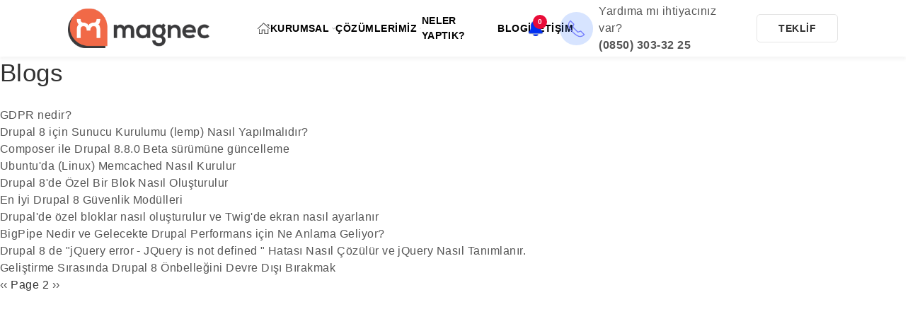

--- FILE ---
content_type: text/html; charset=UTF-8
request_url: https://www.magnec.com/blog?page=1
body_size: 5390
content:
<!DOCTYPE html>
<html lang="tr" dir="ltr">
  <head>
    <!-- UIkit CSS -->
    <link rel="stylesheet" href="https://cdn.jsdelivr.net/npm/uikit@3.19.1/dist/css/uikit.min.css" />
    <!-- UIkit JS -->
    <script src="https://cdn.jsdelivr.net/npm/uikit@3.19.1/dist/js/uikit.min.js"></script>
    <script src="https://cdn.jsdelivr.net/npm/uikit@3.19.1/dist/js/uikit-icons.min.js"></script>

    <meta charset="utf-8" />
<noscript><style>form.antibot * :not(.antibot-message) { display: none !important; }</style>
</noscript><link rel="canonical" href="https://www.magnec.com/blog" />
<meta name="Generator" content="Drupal 11 (https://www.drupal.org)" />
<meta name="MobileOptimized" content="width" />
<meta name="HandheldFriendly" content="true" />
<meta name="viewport" content="width=device-width, initial-scale=1.0" />
<link rel="icon" href="/themes/custom/magnec/favicon.ico" type="image/vnd.microsoft.icon" />

    <title>Blogs | Magnec</title>
    <link rel="stylesheet" media="all" href="/sites/default/files/css/css_rmc-mDwpwV5s6QZzIVsA_GAdNOqMuP6GxxmyV9pYTlM.css?delta=0&amp;language=tr&amp;theme=magnec&amp;include=eJwdxNEJwCAMBcCFgpkp2ocIiQGjLTq90Pu44gPcfZhoOyCT2lG4qmdRih0TxlkC9DZ8wf_J_FmKC62xFuc" />
<link rel="stylesheet" media="all" href="/sites/default/files/css/css_Tflg4-JcycKxYv6JvRGenu0ZtmrquLVJYjVu91ab4hU.css?delta=1&amp;language=tr&amp;theme=magnec&amp;include=eJwdxNEJwCAMBcCFgpkp2ocIiQGjLTq90Pu44gPcfZhoOyCT2lG4qmdRih0TxlkC9DZ8wf_J_FmKC62xFuc" />
<link rel="stylesheet" media="print" href="/sites/default/files/css/css_CbEwjp-U0e7SZl0xShNzxle4nGmJnlkVxV3KGmpESf8.css?delta=2&amp;language=tr&amp;theme=magnec&amp;include=eJwdxNEJwCAMBcCFgpkp2ocIiQGjLTq90Pu44gPcfZhoOyCT2lG4qmdRih0TxlkC9DZ8wf_J_FmKC62xFuc" />

    
  </head>
          
      <body class="page-blog section-blog role--anonymous with-subnav no-sidebar">
    <div id="skip">
      <a href="#main-menu" class="visually-hidden focusable skip-link">
        Skip to main navigation
      </a>
    </div>
    
      <div class="dialog-off-canvas-main-canvas" data-off-canvas-main-canvas>
    <div class="layout-container">

<!-- ______________________ HEADER _______________________ -->

<header id="header">
  <div class="container">
    <div id="header-region">
        <div>
    <div id="block-magnec-branding" class="block-system block-magnec-branding">
  
    
        <a href="/" title="Ana Sayfa" rel="home" class="site-logo">
      <img src="/themes/custom/magnec/logo.svg" alt="Ana Sayfa" />
    </a>
      </div>
<div id="block-main-menu" class="block-block-content block-main-menu">
  
    
      
            <div class="basic__body"><nav class="uk-navbar-nav">
    <div class="menu uk-visible@m">
        <div uk-navbar>
            <ul class="uk-navbar-nav">
                <li class="uk-active "><a href="/" data-uk-icon="home"></a></li>
                <li>
                    <a class="uk-text-bold" href="#">Kurumsal <span uk-navbar-parent-icon></span></a>
                    <div class="uk-navbar-dropdown" uk-dropdown="pos:bottom-center; animation: uk-animation-scale-up; duration: 150; offset: 5">
                        <ul class="uk-nav uk-navbar-dropdown-nav">
                            <li class="uk-active"><a href="/hakkimizda">Hakkımızda</a></li>
                            <li><a href="/projects">Referanslarımız</a></li>
                            <li class="uk-nav-divider"></li>
                            <li><a href="/contact">Bizimle İletişim</a></li>
                        </ul>
                    </div>
                </li>
                <li>
                    <a class="uk-text-bold" href="#">Çözümlerimiz <span uk-navbar-parent-icon></span></a>
                    <div class="uk-navbar-dropdown uk-width-large" uk-dropdown="pos:bottom-center; animation: uk-animation-scale-up; duration: 150; offset: 5; mode: click">
                        <div class="uk-drop-grid uk-child-width-1-2" uk-grid>
                            <div>
                                <ul class="uk-nav uk-navbar-dropdown-nav">
                                    <li><a href="/strateji-tasarim">Strateji &amp; Tasarım</a></li>
                                    <li><a href="/yazilim-gelistirme">Yazılım Geliştirme</a></li>
                                    <li><a href="/e-ticaret">E-ticaret</a></li>
                                    <li><a href="/arama-motoru-optimizasyonu">Arama Motoru Optimizasyonu</a></li>
                                    <li><a href="/sosyal-medya">Sosyal Medya</a></li>
                                    <li><a href="/bakim-destek">Bakım &amp; Destek</a></li>
                                </ul>
                            </div>
                            <div>
                                <ul class="uk-nav uk-navbar-dropdown-nav">
                                     <li><a href="/drupal-web-gelistirme">Drupal Web Geliştirme</a></li>
                                     <li><a href="/drupal-yazilim-gelistirme">Drupal Tasarım </a></li>
                                     <li><a href="/drupal-yazilim-gelistirme">Drupal Danışmanlık</a></li>
                                     <li><a href="/drupal-yazilim-gelistirme">Drupal Barındırma</a></li>
                                </ul>
                            </div>
                        </div>
                    </div>
                </li>
                <li>
                    <a class="uk-text-bold" href="/projects">Neler Yaptık?</a>
                </li>
                <li>
                    <a class="uk-text-bold" href="/blog">Blog</a>
                </li>
                <li>
                    <a class="uk-text-bold" href="/contact">İletişim</a>
                </li>
            </ul>
        </div>
    </div>
    <a href="#" class="uk-navbar-toggle uk-hidden@m" uk-navbar-toggle-icon uk-toggle="target: #sidenav"></a>
</nav>

<div id="sidenav" uk-offcanvas="flip: true; overlay: true" class="uk-offcanvas">
    <div class="uk-offcanvas-bar">
        
        <!-- <button class="uk-offcanvas-close uk-close-large" type="button" uk-close></button> -->
        
        <div class="uk-margin-medium-bottom uk-padding-small">
            <a href="/" class="uk-logo uk-padding-top">
                <img src="/themes/custom/magnec/logo.svg" alt="Magnec Logo" width="200" height="60" loading="lazy">
            </a>
        </div>

        <ul class="uk-nav-default" uk-nav style="font-size: 1.05rem;">
            
            <li class="uk-active">
                <a href="/">
                    <span class="uk-margin-small-right" uk-icon="icon: home"></span>
                    Ana Sayfa
                </a>
            </li>

            <li class="uk-parent">
                <a href="#">Kurumsal <span uk-nav-parent-icon></span></a>
                <ul class="uk-nav-sub">
                    <li><a href="/hakkimizda">Hakkımızda</a></li>
                    <li><a href="/projects">Referanslarımız</a></li>
                    <li><a href="/contact">Bizimle İletişim</a></li>
                </ul>
            </li>

            <li class="uk-parent">
                <a href="#">Çözümlerimiz <span uk-nav-parent-icon></span></a>
                <ul class="uk-nav-sub">
                    <li class="uk-nav-header">Genel Hizmetler</li>
                    <li><a href="/strateji-tasarim">Strateji &amp; Tasarım</a></li>
                    <li><a href="/yazilim-gelistirme">Yazılım Geliştirme</a></li>
                    <li><a href="/e-ticaret">E-ticaret</a></li>
                    <li><a href="/arama-motoru-optimizasyonu">Arama Motoru Optimizasyonu</a></li>
                    <li><a href="/sosyal-medya">Sosyal Medya</a></li>
                    <li><a href="/bakim-destek">Bakım &amp; Destek</a></li>
                    <li class="uk-nav-divider"></li>
                    <li class="uk-nav-header">Drupal Hizmetleri</li>
                    <li><a href="/drupal-web-gelistirme">Drupal Web Geliştirme</a></li>
                    <li><a href="/drupal-yazilim-gelistirme">Drupal Tasarım</a></li>
                    <li><a href="/drupal-yazilim-gelistirme">Drupal Danışmanlık</a></li>
                    <li><a href="/drupal-yazilim-gelistirme">Drupal Barındırma</a></li>
                </ul>
            </li>

            <li>
                <a href="/projects">Neler Yaptık?</a>
            </li>

            <li>
                <a href="/blog">Blog</a>
            </li>

            <li>
                <a href="/contact">İletişim</a>
            </li>
        </ul>

        <div class="uk-margin-large-top uk-padding-small">
            <a href="/contact" class="uk-button uk-button-primary uk-width-1-1 uk-margin-small-bottom">
                <span uk-icon="icon: mail"></span> Teklif Alın
            </a>
            <div class="uk-text-small uk-margin-small-top">
                <a href="tel:+08503033225" class="uk-link-muted uk-display-block">
                    <span uk-icon="icon: receiver; ratio: 0.8"></span> (0850) 303-32 25
                </a>
                <a href="mailto:info@sirket.com" class="uk-link-muted uk-display-block uk-margin-small-top">
                    <span uk-icon="icon: mail; ratio: 0.8"></span> hello@magnec.com
                </a>
            </div>
        </div>

    </div>
</div></div>
      
  </div>
<div class="notifications">
  <span class="ncount"><div class="views-element-container"><div class="js-view-dom-id-6edb52708466a27a22bae50a8327bb3a1270c4541d5fe522ff2aca3d23b4dd87">
  
  
  

  
  
  

      <div class="views-row"><div class="views-field views-field-nothing"><span class="field-content"><div id="notificationCount">
0 
</div></span></div></div>

    

  
  

  
  
</div>
</div>
</span>
  <a href="#" class="notification" uk-tooltip="Bildirimler">
   <img src="/themes/custom/magnec/images/source/icon/notify/notification.svg" alt="notify" width="30" height="30">
 </a>
 <div class="uk-dropdown uk-padding-remove" data-uk-dropdown="mode: click; pos: bottom-center; animation: uk-animation-scale-up; duration: 150">
  <div class="nheader">
    <b>Bildirimler</b>
  </div>
  <ul class="uk-child-width-expand" data-uk-tab="animation: uk-animation-scale-up">
   <li><a href="#">Duyurular</a></li>
   <li><a href="#">Haberler</a></li>
 </ul>
 <ul class="uk-switcher uk-padding-small">
   <li><div class="views-element-container"><div class="js-view-dom-id-c562466ae47a217ed5ba5b3c8fb170ad1f813875fbc1df8953472a049055226c">
  
  
  

  
  
  

    

  
  

  
  
</div>
</div>
</li>
   <li><div class="uk-position-center uk-text-lead">Yakında</div></li>
 </ul>
 <a class="notification-all" href="/bildirimler">Tümünü gör </a>
</div>
</div>

<script>
  document.addEventListener('DOMContentLoaded', function () {
    var realCount = parseInt(document.getElementById('notificationCount').innerText);
    var afterCount = 0;

    document.querySelectorAll('.notification').forEach(function (element) {
      element.addEventListener('click', function () {
        afterCount = realCount;
        realCount = 0;
        document.getElementById('notificationCount').innerText = realCount;

        // Cookie'ye sakla, 7 gün geçerli
        setCookie('afterCount', afterCount, 7);
      });
    });

    // Sayfa yüklendiğinde işlem
    var storedAfterCount = getCookie('afterCount');
    if (storedAfterCount) {
      var difference = realCount - parseInt(storedAfterCount);
      if (difference > 0) {
        document.getElementById('notificationCount').innerText = difference;
      } else {
        document.getElementById('notificationCount').innerText = 0;
      }
    }

    function setCookie(name, value, days) {
      var expires = '';
      if (days) {
        var date = new Date();
        date.setTime(date.getTime() + (days * 24 * 60 * 60 * 1000));
        expires = '; expires=' + date.toUTCString();
      }
      document.cookie = name + '=' + value + expires + '; path=/';
    }

    function getCookie(name) {
      var nameEQ = name + '=';
      var ca = document.cookie.split(';');
      for (var i = 0; i < ca.length; i++) {
        var c = ca[i].trim();
        while (c.charAt(0) === ' ') c = c.substring(1, c.length);
        if (c.indexOf(nameEQ) === 0) return c.substring(nameEQ.length, c.length);
      }
      return null;
    }
  });
</script>


<div id="block-magnec-headercalltoaction" class="block-block-content block-magnec-headercalltoaction">
  
    
      
            <div class="basic__body"><div class="uk-flex uk-flex-middle uk-visible@l">
    <div class="icon"><span uk-icon="receiver" class="t"></span></div>
    <div>
        <a href="tel:08503033225">
              Yardıma mı ihtiyacınız var?<br>
            <b>(0850) 303-32 25<b>
        </b></b></a>
    </div>
 <a class="offerbtn uk-text-bold uk-button uk-button-default uk-border-rounded uk-margin-medium-left" href="/#block-magnec-servicepuzzle">
        <span>teklif</span>
    </a>
</div>
</div>
      
  </div>

  </div>

    </div>
  </div>
</header><!-- /#header -->



<!-- ______________________ MAIN _______________________ -->

<div id="main">
  <div class="container">
    <div id="content-wrapper">
      <section id="content">

        <div id="content-header">

          

                    <div id="highlighted">  <div>
    <div data-drupal-messages-fallback class="hidden"></div>

  </div>
</div>
          
          

          
          
          

          
          
        </div><!-- /#content-header -->

        <div id="content-area">
            <div>
    <div id="block-magnec-page-title" class="block-core block-magnec-page-title">
  
    
      
  <h1>Blogs</h1>


  </div>
<div id="block-magnec-content" class="block-system block-magnec-content">
  
    
      <div class="views-element-container"><div class="js-view-dom-id-0bf7bd80544ee21dae1a268bc01434070a23c6525f306a28c2c9ae0baf777bb1">
  
  
  

  
  
  

      <div class="views-row"><div class="views-field views-field-title"><span class="field-content"><a href="/blog/gdpr-nedir" hreflang="tr">GDPR nedir?</a></span></div></div>
    <div class="views-row"><div class="views-field views-field-title"><span class="field-content"><a href="/blog/drupal-8-icin-sunucu-kurulumu-lemp-nasil-yapilmalidir" hreflang="tr">Drupal 8 için Sunucu Kurulumu (lemp) Nasıl Yapılmalıdır?</a></span></div></div>
    <div class="views-row"><div class="views-field views-field-title"><span class="field-content"><a href="/blog/composer-ile-drupal-880-beta-surumune-guncelleme" hreflang="tr">Composer ile Drupal 8.8.0 Beta sürümüne güncelleme</a></span></div></div>
    <div class="views-row"><div class="views-field views-field-title"><span class="field-content"><a href="/blog/ubuntuda-linux-memcached-nasil-kurulur" hreflang="tr">Ubuntu&#039;da  (Linux)  Memcached Nasıl Kurulur</a></span></div></div>
    <div class="views-row"><div class="views-field views-field-title"><span class="field-content"><a href="/blog/drupal-8de-ozel-bir-blok-nasil-olusturulur" hreflang="tr">Drupal 8&#039;de Özel Bir Blok Nasıl Oluşturulur</a></span></div></div>
    <div class="views-row"><div class="views-field views-field-title"><span class="field-content"><a href="/blog/en-iyi-drupal-8-guvenlik-modulleri" hreflang="tr">En İyi Drupal 8 Güvenlik Modülleri</a></span></div></div>
    <div class="views-row"><div class="views-field views-field-title"><span class="field-content"><a href="/blog/drupalde-ozel-bloklar-nasil-olusturulur-ve-twigde-ekran-nasil-ayarlanir" hreflang="tr">Drupal&#039;de özel bloklar nasıl oluşturulur ve Twig&#039;de ekran nasıl ayarlanır</a></span></div></div>
    <div class="views-row"><div class="views-field views-field-title"><span class="field-content"><a href="/blog/bigpipe-nedir-ve-gelecekte-drupal-performans-icin-ne-anlama-geliyor" hreflang="tr">BigPipe Nedir ve Gelecekte Drupal Performans için Ne Anlama Geliyor?</a></span></div></div>
    <div class="views-row"><div class="views-field views-field-title"><span class="field-content"><a href="/blog/drupal-8-de-jquery-error-jquery-not-defined-hatasi-nasil-cozulur-ve-jquery-nasil-tanimlanir" hreflang="tr">Drupal 8 de &quot;jQuery error - JQuery is not defined &quot; Hatası Nasıl Çözülür ve jQuery Nasıl Tanımlanır.</a></span></div></div>
    <div class="views-row"><div class="views-field views-field-title"><span class="field-content"><a href="/blog/gelistirme-sirasinda-drupal-8-onbellegini-devre-disi-birakmak" hreflang="tr">Geliştirme Sırasında Drupal 8 Önbelleğini Devre Dışı Bırakmak</a></span></div></div>

      <nav class="pager" role="navigation" aria-labelledby="pagination-heading">
    <h4 class="visually-hidden">Sayfalama</h4>
    <ul class="pager__items js-pager__items">
              <li class="pager__item">
          <a href="/blog?page=0" title="Önceki sayfaya git" rel="prev">
            <span class="visually-hidden">Önceki sayfa</span>
            <span aria-hidden="true">‹‹</span>
          </a>
        </li>
                    <li class="pager__item">
          Page 2        </li>
                    <li class="pager__item">
          <a href="/blog?page=2" title="Sonraki sayfaya git" rel="next">
            <span class="visually-hidden">Sonraki sayfa</span>
            <span aria-hidden="true">››</span>
          </a>
        </li>
          </ul>
  </nav>


  
  

  
  
</div>
</div>

  </div>

  </div>

        </div>

      </section><!-- /#content -->

      
      
    </div><!-- /#content-wrapper -->
  </div><!-- /.container -->

  
</div><!-- /#main -->

<!-- ______________________ FOOTER _______________________ -->

<footer id="footer">
  <div id="footer-region">
      <div>
    <div id="block-footer" class="block-block-content block-footer">
  
    
      
            <div class="basic__body"><footer class="ftb uk-section uk-section-secondary uk-padding-remove-bottom">
    <div class="container">
        <div class="uk-grid uk-grid-large" data-uk-grid>
            <div class="uk-width-1-2@m">
               <img class="footerlogo uk-margin-medium-bottom" src="/themes/custom/magnec/logo.svg" loading="lazy" width="200" height="50" alt="magnec logo">
               <p class="uk-text-small uk-margin-medium-bottom">Magnec, 15 yıllık sektör deneyimiyle güvenilir bir çözüm ortağıdır. Drupal geliştirme, özel yazılım projeleri ve e-ticaret çözümleri konusundaki uzmanlığımızla, işletmenizin dijital ihtiyaçlarına yönelik en iyi çözümleri sunuyoruz. İşinizi ileriye taşımak ve büyütmek için yanınızdayız.</p>
               <div>
                <a href class="uk-icon-button" data-uk-icon="twitter"></a>
                <a href class="uk-icon-button" data-uk-icon="facebook"></a>
                <a href class="uk-icon-button" data-uk-icon="instagram"></a>
            </div>
        </div>
        <div class="uk-width-1-6@m">
            <h3>Kurumsal</h3>
            <ul class="uk-list">
                <li><a href="/hakkimizda" title="Hakkımızda">Hakkımızda</a></li>
                <li>Çözümlerimiz</li>
                <li><a href="/projects" title="Neler yaptık">Neler Yaptık</a></li>
                <li>Misyonumuz</li>
                <li><a href="/blog" title="Magnec Blog">Blog</a></li>
            </ul>
        </div>
        <div class="uk-width-1-6@m">
            <h3>Hizmetler</h3>
            <ul class="uk-list">
                <li>Strateji &amp; Tasarım</li>
                <li>E-Ticaret</li>
                 <li>Drupal Geliştirme</li>
                 <li>Arama Motoru Optimizasyonu</li>
                <li>Sosyal Medya</li>
                <li>Bakım &amp; Destek</li>
            </ul>
        </div>
        <div class="uk-width-1-6@m">
            <h3>Destek</h3>
            <ul class="uk-list">
                <li>Yardım</li>
                <li>Sıkça Sorulan Sorular</li>
                <li>Sunucu Durumu</li>
            </ul>
        </div>
        
    </div>
</div>

<div class="footer-bottom uk-text-small uk-visible@s">
    <div class="uk-flex uk-flex-auto uk-flex-middle uk-flex-between uk-container">
        <div class="copyright">© 2009 - 2024 magnec.com | Her Hakkı Saklıdır.</div>
        <div class="flinks">
            <ul>
                <li><a href="#">Kullanıcı Sözleşmesi</a></li>
                <li><a href="#">Gizlilik Politikası</a></li>
                <li><a href="#">Çerez Politikası</a></li>
            </ul>
        </div>
    </div>
</div></footer></div>
      
  </div>

  </div>

  </div>
</footer><!-- /#footer -->


</div><!-- /.layout-container -->

  </div>

    
    <script src="/sites/default/files/js/js_VtsKBAIDyucdMxgXEKvKb6SAje65E667_Dn6CaeRR5s.js?scope=footer&amp;delta=0&amp;language=tr&amp;theme=magnec&amp;include=eJzLTUzPS03WT8_JT0rMAQAjXwUM"></script>

      </body>
</html>


--- FILE ---
content_type: text/css
request_url: https://www.magnec.com/sites/default/files/css/css_Tflg4-JcycKxYv6JvRGenu0ZtmrquLVJYjVu91ab4hU.css?delta=1&language=tr&theme=magnec&include=eJwdxNEJwCAMBcCFgpkp2ocIiQGjLTq90Pu44gPcfZhoOyCT2lG4qmdRih0TxlkC9DZ8wf_J_FmKC62xFuc
body_size: 6101
content:
/* @license MIT https://github.com/necolas/normalize.css/blob/8.0.1/LICENSE.md */
html{line-height:1.15;-webkit-text-size-adjust:100%;}body{margin:0;}main{display:block;}h1{font-size:2em;margin:0.67em 0;}hr{box-sizing:content-box;height:0;overflow:visible;}pre{font-family:monospace,monospace;font-size:1em;}a{background-color:transparent;}abbr[title]{border-bottom:none;text-decoration:underline;text-decoration:underline dotted;}b,strong{font-weight:bolder;}code,kbd,samp{font-family:monospace,monospace;font-size:1em;}small{font-size:80%;}sub,sup{font-size:75%;line-height:0;position:relative;vertical-align:baseline;}sub{bottom:-0.25em;}sup{top:-0.5em;}img{border-style:none;}button,input,optgroup,select,textarea{font-family:inherit;font-size:100%;line-height:1.15;margin:0;}button,input{overflow:visible;}button,select{text-transform:none;}button,[type="button"],[type="reset"],[type="submit"]{-webkit-appearance:button;}button::-moz-focus-inner,[type="button"]::-moz-focus-inner,[type="reset"]::-moz-focus-inner,[type="submit"]::-moz-focus-inner{border-style:none;padding:0;}button:-moz-focusring,[type="button"]:-moz-focusring,[type="reset"]:-moz-focusring,[type="submit"]:-moz-focusring{outline:1px dotted ButtonText;}fieldset{padding:0.35em 0.75em 0.625em;}legend{box-sizing:border-box;color:inherit;display:table;max-width:100%;padding:0;white-space:normal;}progress{vertical-align:baseline;}textarea{overflow:auto;}[type="checkbox"],[type="radio"]{box-sizing:border-box;padding:0;}[type="number"]::-webkit-inner-spin-button,[type="number"]::-webkit-outer-spin-button{height:auto;}[type="search"]{-webkit-appearance:textfield;outline-offset:-2px;}[type="search"]::-webkit-search-decoration{-webkit-appearance:none;}::-webkit-file-upload-button{-webkit-appearance:button;font:inherit;}details{display:block;}summary{display:list-item;}template{display:none;}[hidden]{display:none;}
/* @license GPL-2.0-or-later https://www.drupal.org/licensing/faq */
button,[type='button'],[type='reset'],[type='submit']{-webkit-appearance:none;-moz-appearance:none;appearance:none;background-color:#555;border:0;border-radius:8px;color:#fff;cursor:pointer;display:inline-block;font-family:"Helvetica Neue","Helvetica","Arial",sans-serif;font-size:16px;-webkit-font-smoothing:antialiased;font-weight:600;line-height:1;padding:0.75em 1.5em;text-align:center;text-decoration:none;-webkit-transition:background-color 150ms ease;-o-transition:background-color 150ms ease;transition:background-color 150ms ease;-webkit-user-select:none;-moz-user-select:none;-ms-user-select:none;user-select:none;vertical-align:middle;white-space:nowrap;}button:hover,button:focus,[type='button']:hover,[type='button']:focus,[type='reset']:hover,[type='reset']:focus,[type='submit']:hover,[type='submit']:focus{background-color:#444444;color:#fff;}button:disabled,[type='button']:disabled,[type='reset']:disabled,[type='submit']:disabled{cursor:not-allowed;opacity:0.5;}button:disabled:hover,[type='button']:disabled:hover,[type='reset']:disabled:hover,[type='submit']:disabled:hover{background-color:#555;}fieldset{background-color:transparent;border:0;margin:0;padding:0;}legend{font-weight:600;margin-bottom:0.375em;padding:0;}label{margin-bottom:5px;margin-top:10px;}input,select,textarea{display:block;font-family:"Helvetica Neue","Helvetica","Arial",sans-serif;font-size:16px;}[type='color'],[type='date'],[type='datetime'],[type='datetime-local'],[type='email'],[type='month'],[type='number'],[type='password'],[type='search'],[type='tel'],[type='text'],[type='time'],[type='url'],[type='week'],input:not([type]),textarea{-webkit-appearance:none;-moz-appearance:none;appearance:none;background-color:#fff;border:1px solid #ddd;border-radius:8px;-webkit-box-shadow:inset 0 1px 3px rgba(0,0,0,0.06);box-shadow:inset 0 1px 3px rgba(0,0,0,0.06);-webkit-box-sizing:border-box;box-sizing:border-box;margin-bottom:0.75em;padding:20px;-webkit-transition:border-color 150ms ease;-o-transition:border-color 150ms ease;transition:border-color 150ms ease;width:100%;}[type='color']:hover,[type='date']:hover,[type='datetime']:hover,[type='datetime-local']:hover,[type='email']:hover,[type='month']:hover,[type='number']:hover,[type='password']:hover,[type='search']:hover,[type='tel']:hover,[type='text']:hover,[type='time']:hover,[type='url']:hover,[type='week']:hover,input:not([type]):hover,textarea:hover{border-color:#cccccc;}[type='color']:focus,[type='date']:focus,[type='datetime']:focus,[type='datetime-local']:focus,[type='email']:focus,[type='month']:focus,[type='number']:focus,[type='password']:focus,[type='search']:focus,[type='tel']:focus,[type='text']:focus,[type='time']:focus,[type='url']:focus,[type='week']:focus,input:not([type]):focus,textarea:focus{border-color:#555;-webkit-box-shadow:inset 0 1px 3px rgba(0,0,0,0.06),0 0 5px rgba(85,85,85,0.7);box-shadow:inset 0 1px 3px rgba(0,0,0,0.06),0 0 5px rgba(85,85,85,0.7);outline:none;}[type='color']:disabled,[type='date']:disabled,[type='datetime']:disabled,[type='datetime-local']:disabled,[type='email']:disabled,[type='month']:disabled,[type='number']:disabled,[type='password']:disabled,[type='search']:disabled,[type='tel']:disabled,[type='text']:disabled,[type='time']:disabled,[type='url']:disabled,[type='week']:disabled,input:not([type]):disabled,textarea:disabled{background-color:#f2f2f2;cursor:not-allowed;}[type='color']:disabled:hover,[type='date']:disabled:hover,[type='datetime']:disabled:hover,[type='datetime-local']:disabled:hover,[type='email']:disabled:hover,[type='month']:disabled:hover,[type='number']:disabled:hover,[type='password']:disabled:hover,[type='search']:disabled:hover,[type='tel']:disabled:hover,[type='text']:disabled:hover,[type='time']:disabled:hover,[type='url']:disabled:hover,[type='week']:disabled:hover,input:not([type]):disabled:hover,textarea:disabled:hover{border:1px solid #ddd;}[type='color']::-webkit-input-placeholder,[type='date']::-webkit-input-placeholder,[type='datetime']::-webkit-input-placeholder,[type='datetime-local']::-webkit-input-placeholder,[type='email']::-webkit-input-placeholder,[type='month']::-webkit-input-placeholder,[type='number']::-webkit-input-placeholder,[type='password']::-webkit-input-placeholder,[type='search']::-webkit-input-placeholder,[type='tel']::-webkit-input-placeholder,[type='text']::-webkit-input-placeholder,[type='time']::-webkit-input-placeholder,[type='url']::-webkit-input-placeholder,[type='week']::-webkit-input-placeholder,input:not([type])::-webkit-input-placeholder,textarea::-webkit-input-placeholder{color:#858585;}[type='color']:-ms-input-placeholder,[type='date']:-ms-input-placeholder,[type='datetime']:-ms-input-placeholder,[type='datetime-local']:-ms-input-placeholder,[type='email']:-ms-input-placeholder,[type='month']:-ms-input-placeholder,[type='number']:-ms-input-placeholder,[type='password']:-ms-input-placeholder,[type='search']:-ms-input-placeholder,[type='tel']:-ms-input-placeholder,[type='text']:-ms-input-placeholder,[type='time']:-ms-input-placeholder,[type='url']:-ms-input-placeholder,[type='week']:-ms-input-placeholder,input:not([type]):-ms-input-placeholder,textarea:-ms-input-placeholder{color:#858585;}[type='color']::-ms-input-placeholder,[type='date']::-ms-input-placeholder,[type='datetime']::-ms-input-placeholder,[type='datetime-local']::-ms-input-placeholder,[type='email']::-ms-input-placeholder,[type='month']::-ms-input-placeholder,[type='number']::-ms-input-placeholder,[type='password']::-ms-input-placeholder,[type='search']::-ms-input-placeholder,[type='tel']::-ms-input-placeholder,[type='text']::-ms-input-placeholder,[type='time']::-ms-input-placeholder,[type='url']::-ms-input-placeholder,[type='week']::-ms-input-placeholder,input:not([type])::-ms-input-placeholder,textarea::-ms-input-placeholder{color:#858585;}[type='color']::placeholder,[type='date']::placeholder,[type='datetime']::placeholder,[type='datetime-local']::placeholder,[type='email']::placeholder,[type='month']::placeholder,[type='number']::placeholder,[type='password']::placeholder,[type='search']::placeholder,[type='tel']::placeholder,[type='text']::placeholder,[type='time']::placeholder,[type='url']::placeholder,[type='week']::placeholder,input:not([type])::placeholder,textarea::placeholder{color:#858585;}textarea{resize:vertical;}[type="checkbox"],[type="radio"]{display:inline;margin-right:0.375em;}[type="file"]{margin-bottom:0.75em;width:100%;}select{margin-bottom:1.5em;max-width:100%;width:auto;}[type="checkbox"]:focus,[type="radio"]:focus,[type="file"]:focus,select:focus{outline:3px solid rgba(85,85,85,0.6);outline-offset:2px;}input[type="search"]{-webkit-box-sizing:border-box;box-sizing:border-box;}ul,ol{list-style-type:none;margin:0;padding:0;}dl{margin:0;}dt{font-weight:600;margin:0;}dd{margin:0;}figure{margin:0;}img,picture{max-width:100%;height:auto;vertical-align:top;}table{border-collapse:collapse;margin:1.5em 0;table-layout:fixed;text-align:left;width:100%;}thead{line-height:1.3;vertical-align:bottom;}tbody{vertical-align:top;}tr{border-bottom:1px solid #ddd;}th{font-weight:600;}th,td{padding:0.75em 0.75em 0.75em 0;}html{color:#333;font-family:"Helvetica Neue","Helvetica","Arial",sans-serif;font-size:16px;line-height:1.5;letter-spacing:0.03em;}h1,h2,h3,h4,h5,h6{font-family:"Helvetica Neue","Helvetica","Arial",sans-serif;font-size:16px;line-height:1.3;margin:0 0 0.75em;}h1{font-size:2.2em;}h2{font-size:1.8em;}h3{font-size:1.4em;}h4{font-size:1.2em;}h5{font-size:1.1em;}p{margin:0 0 0.75em;}a{color:#555;text-decoration:none;-webkit-transition:color 150ms ease;-o-transition:color 150ms ease;transition:color 150ms ease;}a:active,a:focus,a:hover{color:#404040;}hr{border-bottom:1px solid #ddd;border-left:0;border-right:0;border-top:0;margin:1.5em 0;}pre,code,tt{font:1em "andale mono","lucida console",monospace;line-height:1.5;}pre{background-color:#f9f9f9;display:block;padding:5px;margin:5px 0;border:1px solid #e5e5e5;}abbr{border-bottom:1px dotted #666666;cursor:help;white-space:nowrap;}.b-title{color:#010f1c;font-size:50px;font-weight:700;}@media only screen and (max-width:960px){.b-title{font-size:36px;}}input[type="checkbox"]{display:inline-flex;position:relative;-webkit-appearance:none;outline:0;width:43px;height:23px;top:6px;background-color:white;border:1px solid #d9dadc;border-radius:50px;box-shadow:inset -20px 0 0 0 #eee;transition:.5s;}input[type="checkbox"]:after{content:"";position:absolute;top:1px;background:transparent;width:20px;height:16px;border-radius:50%;}input[type="checkbox"]:checked{box-shadow:inset 20px 0 0 0 #71b795;transition:.5s;}input[type="checkbox"]:checked:after{left:20px;box-shadow:-2px 4px 3px rgba(0,0,0,0.05);}
html{background-color:#fff;-webkit-box-sizing:border-box;box-sizing:border-box;}*,*::before,*::after{-webkit-box-sizing:inherit;box-sizing:inherit;}.layout-container{margin:auto;overflow:clip;}html,body{height:100%;}body{margin:0;}.container{margin:auto;max-width:1400px;}.container::after{clear:both;content:"";display:block;}#content-wrapper{margin-left:-20px;margin-right:-20px;width:calc(100% + 40px);}@media only screen and (max-width:720px){#content-wrapper{width:100%;margin:0;}}.no-sidebar #content{width:calc(100% - 40px);float:left;margin-left:20px;}@media only screen and (min-width:720px){.no-sidebar #content{width:calc(100% - 40px);float:left;margin-left:20px;}}@media only screen and (min-width:960px){.no-sidebar #content{width:calc(100% - 40px);float:left;margin-left:20px;}}@media only screen and (min-width:720px){.one-sidebar.sidebar-second #content{width:calc(75% - 35px);float:left;margin-left:20px;}}@media only screen and (min-width:960px){.one-sidebar.sidebar-second #content{width:calc(66.66667% - 33.33333px);float:left;margin-left:20px;}}@media only screen and (min-width:720px){.one-sidebar.sidebar-first #content{width:calc(75% - 35px);float:left;margin-left:20px;margin-left:calc(25% - 25px + 40px);}}@media only screen and (min-width:960px){.one-sidebar.sidebar-first #content{width:calc(75% - 35px);float:left;margin-left:20px;margin-left:calc(25% - 25px + 40px);}}@media only screen and (min-width:720px){.two-sidebars #content{width:calc(50% - 30px);float:left;margin-left:20px;margin-left:calc(25% - 25px + 40px);}}@media only screen and (min-width:960px){.two-sidebars #content{width:calc(41.66667% - 28.33333px);float:left;margin-left:20px;margin-left:calc(25% - 25px + 40px);}}@media only screen and (min-width:720px){#sidebar-first{width:calc(25% - 25px);float:left;margin-left:20px;margin-left:calc(-75% - 5px + 40px);}.one-sidebar.sidebar-first #sidebar-first{margin-left:calc(-100% - 0px + 40px);}}@media only screen and (min-width:960px){#sidebar-first{width:calc(25% - 25px);float:left;margin-left:20px;margin-left:calc(-66.66667% - 6.66667px + 40px);}.one-sidebar.sidebar-first #sidebar-first{margin-left:calc(-100% - 0px + 40px);}}@media only screen and (min-width:720px){#sidebar-second{width:calc(25% - 25px);float:left;margin-left:20px;margin-left:calc(0% - 20px + 40px);}}@media only screen and (min-width:960px){#sidebar-second{width:calc(33.33333% - 26.66667px);float:left;margin-left:20px;margin-left:calc(0% - 20px + 40px);}}#header,#footer,#sidebar-first,#sidebar-second,#navigation{position:relative;background:#fff;}#header,#footer,.mission,.breadcrumb,.node{clear:both;}
.breadcrumb li{list-style-type:none;display:inline-block;}#navigation li{list-style-type:none;display:inline-block;}.site-name{font-size:2.2em;line-height:1.3em;font-weight:300;padding:0 0 0.5em;margin:0;}.pager__item{display:inline;}.pager__item a{display:inline-block;}
#header{background:#fff;position:sticky;top:0;box-shadow:0 4px 4px rgb(119 119 119 / 7%);-webkit-transition:all 0.4s ease 0s;transition:all 0.7s ease 0s;z-index:3;}.front-page #header{position:relative;background:transparent;box-shadow:none;}.front-page #header a{color:#fff;transition:all 0.7s ease 0s;}#header .container{max-width:85% !important;}@media only screen and (max-width:960px){#header .container{max-width:90% !important;}}#header>.container>#header-region>div{display:flex;align-items:center;justify-content:space-between;min-height:80px;}.icon{background:rgba(36,107,253,0.1803921569);padding:10px;border-radius:100%;color:#fff;margin-right:8px;}.icon svg{width:30px;filter:invert(38%) sepia(100%) saturate(3579%) hue-rotate(212deg) brightness(97%) contrast(105%);}#header.sticky{background-color:#fff;position:sticky;top:0;box-shadow:0 4px 4px rgb(119 119 119 / 7%);-webkit-transition:all 0.4s ease 0s;transition:all 0.7s ease 0s;z-index:999;}#header.sticky a{color:#000;}#header.sticky a:hover{color:#f44336;}#block-magnec-branding img{max-width:none;}.front-page #block-magnec-branding img,img.footerlogo{filter:invert(1) brightness(1.5) hue-rotate(186deg) contrast(1);}.front-page #header.sticky #block-magnec-branding img{filter:none;}#block-main-menu{transform:translate(15%,0%);}@media only screen and (max-width:1200px){#block-main-menu{transform:none;}}#block-main-menu .uk-navbar-dropdown.uk-drop.uk-dropdown{border-radius:10px;}#block-main-menu .uk-navbar-dropdown.uk-drop.uk-dropdown a{color:#000;}#block-magnec-headercalltoaction{position:relative;}@media only screen and (max-width:960px){#block-magnec-headercalltoaction{display:none;}}#header.sticky a.offerbtn{background-color:#002FF2;color:#fff !important;border:none;min-width:150px;padding:7px;transition:all 0.7s ease 0s;}#block-magnec-video{position:relative;top:-80px;}#block-magnec-video::before{content:"";position:absolute;top:0;left:0;width:100%;height:100%;background:linear-gradient(to top,rgba(0,0,0,1),rgba(0,0,0,0));}video#video-background{width:100%;}@media only screen and (max-width:960px){video#video-background{width:1300px;max-width:max-content;}}#main{min-height:40rem;}.front-page #main{height:auto;}.contact-container{background-color:#F3F7FC;padding-top:40px;}.contact-container [type='submit']{display:block;width:100%;padding:20px;background-color:#4260ff;}.contact-form{position:relative;top:150px;}@media only screen and (max-width:960px){.contact-form{top:0;}}.contact-container .js-form-item-terms-of-service{padding:20px 0;}.uk-navbar-nav>li>a{color:#000;}.uk-navbar-nav>li>a:hover{color:#F16947;}.ct{position:relative;display:flex;gap:10px;align-items:center;background-color:#fff;padding:30px;border-radius:8px 0 0 8px;}.ct span.uk-icon{height:40px;width:40px;line-height:40px;text-align:center;border:1px solid #E7E8EB;border-radius:50%;display:inline-block;position:absolute;right:70px;top:50px;transform:translateY(-50%);-webkit-transition:all 0.3s ease-out 0s;}@media only screen and (max-width:960px){.ct span.uk-icon{right:15px;width:30px;height:30px;line-height:26px;}}.offer-form{border:1px solid #f5f5f5;border-radius:10px;padding:30px;box-shadow:1px 1px 10px #eceef4;}#block-magnec-services{position:relative;left:50%;transform:translate(-50%,-39%);background-color:#ffffff;border-radius:10px;box-shadow:0 5px 15px rgba(0,0,0,.08);width:100%;max-width:max-content;}@media only screen and (max-width:1200px){#block-magnec-services{transform:translate(-50%,-25%);}}.service-main.uk-subnav>*{padding-left:0 !important;}.service-main>.uk-active>a{background:transparent;color:#000;transition:2s;}ul.service-main{border-radius:8px 8px 0 0;}.service-main li a{flex-direction:column;gap:5px;min-width:170px;padding:30px;}@media only screen and (max-width:960px){.service-main li a{flex-direction:row;}}@media only screen and (max-width:1200px){.service-main li a{padding:10px 20px;}}.service-main li a:hover{background:#f5f5f5;color:#000;border-radius:10px;}.service-main.uk-subnav a{color:#000;}ul.service-main.uk-subnav{display:-webkit-box;flex-wrap:nowrap;overflow:auto;padding:revert-layer;}.smc h2{font-size:2em;font-weight:bold;margin:0 0 15px 0;}@media only screen and (max-width:960px){.smc h2{font-size:1.3em;}}.smc img{min-height:400px;}ul.smc{padding:0 30px;border-top:2px solid #f5f5f5;}.slogan{position:absolute;left:50%;transform:translate(-85%,-375%);}@media only screen and (max-width:960px){.slogan{transform:translate(-55%,-480%);}}.slogan h1{font-size:70px;margin:0;color:#fff;width:max-content;}@media only screen and (max-width:960px){.slogan h1{font-size:30px;}}.blogs{background-color:#F3F7FB;padding:50px;}@media only screen and (max-width:960px){.blogs{padding:10px;}}.mb{margin-right:20px;min-height:400px;}@media only screen and (max-width:960px){.mb{margin-right:0;}}.blgm:before{content:"";position:absolute;top:0;left:0;width:100%;height:100%;background:linear-gradient(to bottom,transparent,#002ff2);background-repeat:no-repeat;background-size:cover;filter:brightness(0.5);border-radius:10px;}.blogs .uk-text-lead{font-size:28px;font-weight:bold;color:#004180;}b.tl a{display:block;margin-bottom:15px;font-size:24px;}a.blg-link{display:block;padding:10px 20px;background-color:#fff;color:#004990;width:fit-content;border-radius:10px;font-weight:bold;text-align:center;}.blist .mbl{position:relative;display:flex;gap:10px;border:1px solid #e9eaed;border-radius:10px;margin:5px 0 5px 0;background-color:#fff;}.mbl img{width:150px;height:100px;max-width:fit-content;border-radius:8px 0 0 8px;}.blic{border:1px solid #000;border-radius:50%;margin:10px 10px 0 0;transform:rotate(-45deg);width:1.25rem;height:1.25rem;line-height:15px;}.mbl:hover .blic{color:#f44336;border-color:#f44336 !important;}.mbl:hover .uk-text-bold{color:#f44336;}.blist a:hover{text-decoration:none;}#block-magnec-views-block-lasts-blogs-block-1 .btitle,#block-magnec-views-block-lasts-blogs-block-1 .bdecs{white-space:nowrap;overflow:hidden;text-overflow:ellipsis;max-width:200px;}.section-blog ul.uk-accordion li a{background-color:#ededed;padding:20px;border-radius:5px;margin:10px 0 10px 0;font-size:unset;}footer.ftb h3{font-size:18px;font-weight:bold;text-transform:uppercase;}.flinks ul{display:flex;gap:15px;}.footer-bottom{background-color:#28282a;color:#fff;padding:15px;margin-top:40px;}.notifications{position:relative;margin-right:20px;margin-left:auto;}@media only screen and (max-width:460px){.notifications{position:absolute;right:0;transform:translate(-140%,0%) !important;}}@media only screen and (max-width:960px){.notifications{position:absolute;right:0;transform:translate(-200%,0%);}}.front-page .notifications img{max-width:none;filter:grayscale(1) invert(1) brightness(2);}.sticky .notifications img{filter:none;transition:0.9s;}.notifications .uk-dropdown{width:460px;top:47px !important;border-radius:5px;min-height:420px;}.notifications .uk-dropdown .nheader{padding:10px;border-bottom:1px solid #f5f6f9;}.notifications span.ncount{position:absolute;left:10px;top:-5px;pointer-events:none;font-size:10px;color:#FFF;background:#E90C38;-webkit-border-radius:50%;-moz-border-radius:50%;border-radius:50%;width:20px;height:20px;display:flex;justify-content:center;align-items:center;font-weight:bold;line-height:0;z-index:1;}.onotify{display:flex;align-items:self-start;gap:10px;margin-bottom:15px;}.notify-type{background:#f5f6f9;padding:10px;border:1px solid #f2f2f2;border-radius:54px;}.notify-type img{filter:none !important;}.onotify a.nlink{display:block;background:#ededed;padding:4px 10px;border-radius:3px;color:#1c2454;font-weight:600;margin-top:5px;width:fit-content;}.onotify a.nlink:hover{background:#e90c38;color:#fff;}.notify-time{font-size:12px;color:#80849f;}.notifications .uk-switcher{max-height:400px;overflow:auto;}.notifications a.notification-all{position:absolute;display:block;background:#f5f6f9;border-radius:0 0 5px 5px;padding:5px;bottom:0;width:100%;width:-webkit-fill-available;font-weight:bold;text-transform:uppercase;font-size:12px;text-align:center;box-shadow:4px 1px 10px #dcdcdc61;}.gems{margin-right:5px;}.gems .uk-dropdown{width:285px;top:70px !important;border-radius:5px;padding:0;}.notify{width:10px;height:10px;position:absolute;background:#E90C38;border-radius:100%;margin-left:15px;transform:scale(1);animation:pulse-red 2s infinite;}@keyframes pulse-red{0%{transform:scale(0.95);box-shadow:0 0 0 0 rgba(255,82,82,0.7);}70%{transform:scale(1);box-shadow:0 0 0 10px rgba(255,82,82,0);}100%{transform:scale(0.95);box-shadow:0 0 0 0 rgba(255,82,82,0);}}.uk-notification-message{position:relative;top:120px;background-color:#f5f6fc;color:black;font-size:16px;border-radius:10px;box-shadow:0 14px 25px rgba(0,0,0,.16)}.notifications .uk-dropdown ul a{color:#000 !important;}#block-magnec-whyyoushouldchooseus{background-color:#d7e4ff !important;padding:50px 0 20px 0;background:url(/themes/custom/magnec/images/source/shape/color-wave.svg);background-repeat:no-repeat;background-position:right;background-size:contain;}#block-magnec-whyyoushouldchooseus .highlight,.section-page .highlight{display:inline-block;background-color:#f44336;border-radius:5px;padding:5px 15px;margin-bottom:20px;font-size:14px;color:#ffff;}#block-magnec-whyyoushouldchooseus .title,.section-page .title{font-size:36px;margin-bottom:20px;}#block-magnec-whyyoushouldchooseus .subtitle,.section-page .subtitle{font-size:18px;margin-bottom:30px;}#block-magnec-whyyoushouldchooseus .btn,.section-page .btn{background-color:#ffffff;color:#000000;padding:10px 20px;border-radius:5px;font-size:16px;text-decoration:none;}#block-magnec-whyyoushouldchooseus .card,.section-page .card{padding:20px;background-color:#ffffff;border-radius:10px;transition:0.8s;}#block-magnec-whyyoushouldchooseus .card:hover,.section-page .card:hover{background-color:#393d4f;color:#fff;}#block-magnec-whyyoushouldchooseus .card h3,.section-page .card h3{font-size:18px;font-weight:bold;text-transform:uppercase;}#block-magnec-whyyoushouldchooseus .card:hover h3,.section-page .card:hover h3{color:#fff;}#block-magnec-whyyoushouldchooseus .card p,.section-page .card p{font-size:14px;}#block-magnec-whyyoushouldchooseus .card .uk-icon-button,.section-page .card .uk-icon-button{background-color:#f44336;color:#fff;}.section-drupal-yazilim-gelistirme #main{background-color:#d7e4ff !important;padding:50px 0 20px 0;background:url(/themes/custom/magnec/images/source/shape/color-wave.svg);background-repeat:no-repeat;background-position:right;background-size:contain;}.section-drupal-yazilim-gelistirme .uk-card{background:#d7e4ff;border:4px solid #757ea1;border-radius:8px;}.section-page .uk-accordion-title{background:#f1f3fa;padding:10px;border:1px solid #faf6f6;border-radius:10px 10px 0 0;font-size:16px;font-weight:bold;}.uk-accordion-content{background-color:#fff;margin:0;padding:20px;border:1px solid #f1f3f8;border-radius:0 0 10px 10px;}.section-page .abr{background-color:#f9ecec;}.section-project .project__body{padding:10px;}.proje-infos{position:sticky;top:100px;padding:10px 30px;margin-bottom:200px;}.project-mobiliser{background-color:#222222;padding:35px 30px;border-radius:5px 5px 0 0;color:#fff;}.project__url a{display:block;background-color:#002ff2;padding:10px 20px;border-radius:5px;text-transform:uppercase;text-align:center;color:#fff;}a.tee{display:block;background-color:#fff;padding:10px 20px;border:2px solid #002ff2;border-radius:5px;text-transform:uppercase;text-align:center;font-weight:bold;}.laptop{position:relative;margin:auto;max-width:50rem;}.laptop .laptop__screen{position:relative;z-index:1;padding:3%;border-radius:20px;background:#ecf1f7;background-image:linear-gradient(to bottom,#333,#111);box-shadow:0 0.1rem 0 #cfcfcf;border:2px solid #ccc;}.laptop .laptop__screen img{display:block;max-width:100%;height:auto;aspect-ratio:attr(width) / attr(height);background:#000;}.laptop .laptop__bottom{position:relative;z-index:1;margin-right:-7%;margin-left:-7%;height:0.7rem;background:#e9eff5;background-image:linear-gradient(to right,#d2dde9 0%,#f9fcff 15%,#e5ebf2 40%,#e5ebf2 60%,#f9fcff 85%,#d2dde9 100%);}.laptop .laptop__bottom::before{display:block;margin:0 auto;width:20%;height:0.7rem;border-radius:0 0 0.2rem 0.2rem;background:#f6f9fc;background-image:linear-gradient(to right,#c3cfdb 0%,#f6f9fc 10%,#f6f9fc 90%,#c3cfdb 100%);content:" ";}.laptop .laptop__under{position:absolute;top:100%;left:25%;display:block;width:50%;height:10px;background:#e2e8f0;background-image:linear-gradient(to bottom,#e2e8f0,#bec7d1);}.laptop .laptop__under::after,.laptop .laptop__under::before{position:absolute;top:0%;right:100%;bottom:0;display:block;width:50%;border-bottom-left-radius:100%;background:inherit;content:" ";}.laptop .laptop__under::after{right:auto;left:100%;border-bottom-right-radius:100%;border-bottom-left-radius:0;}.laptop .laptop__shadow{position:absolute;right:-10%;bottom:-25px;left:-10%;z-index:0;height:2rem;background:radial-gradient(ellipse closest-side,#000,transparent);opacity:0.5;}.pim{position:relative;}.pim:after{content:"";position:absolute;top:0;left:0;width:100%;height:100%;background:linear-gradient(to bottom,transparent,#000000);background-repeat:no-repeat;background-size:cover;filter:brightness(1.5);transition:opacity 0.6s ease;pointer-events:none;}.pim:hover:after{opacity:0;pointer-events:none;}.pim:hover{pointer-events:auto;}.projects-page .uk-subnav-pill>.uk-active>a{background-color:transparent;color:#000;border-bottom:3px solid #002ff2;font-weight:bold;}.projects-page .uk-subnav-pill>*>:first-child{color:#000;}}.service-card:nth-child(1) .uk-card img{position:relative;top:70px;left:40px;}.service-card:nth-child(2) .uk-card img{position:relative;top:70px;right:40px;}.service-card:nth-child(3) .uk-card img{position:relative;top:-40px;right:-40px;}.service-card:nth-child(4) .uk-card img{position:relative;top:-40px;left:-40px;}


--- FILE ---
content_type: image/svg+xml
request_url: https://www.magnec.com/themes/custom/magnec/logo.svg
body_size: 142073
content:
<svg xmlns="http://www.w3.org/2000/svg" xmlns:xlink="http://www.w3.org/1999/xlink" width="200" zoomAndPan="magnify" viewBox="0 0 150 44.999999" height="60" preserveAspectRatio="xMidYMid meet" version="1.0"><defs><filter x="0%" y="0%" width="100%" height="100%" id="f5e8d32e26"><feColorMatrix values="0 0 0 0 1 0 0 0 0 1 0 0 0 0 1 0 0 0 1 0" color-interpolation-filters="sRGB"/></filter><filter x="0%" y="0%" width="100%" height="100%" id="e7e70472b8"><feColorMatrix values="0 0 0 0 1 0 0 0 0 1 0 0 0 0 1 0.2126 0.7152 0.0722 0 0" color-interpolation-filters="sRGB"/></filter><clipPath id="dcde888e14"><path d="M 0 1.597656 L 150 1.597656 L 150 43.597656 L 0 43.597656 Z M 0 1.597656 " clip-rule="nonzero"/></clipPath><image x="0" y="0" width="1220" xlink:href="[data-uri]" id="210b4cdb14" height="343" preserveAspectRatio="xMidYMid meet"/><mask id="19426f4cac"><g filter="url(#f5e8d32e26)"><g filter="url(#e7e70472b8)" transform="matrix(0.122951, 0, 0, 0.122449, 0.00000166667, 1.5)"><image x="0" y="0" width="1220" xlink:href="[data-uri]" height="343" preserveAspectRatio="xMidYMid meet"/></g></g></mask><image x="0" y="0" width="1220" xlink:href="[data-uri]" id="7230af2345" height="343" preserveAspectRatio="xMidYMid meet"/></defs><g clip-path="url(#dcde888e14)"><g mask="url(#19426f4cac)"><g transform="matrix(0.122951, 0, 0, 0.122449, 0.00000166667, 1.5)"><image x="0" y="0" width="1220" xlink:href="[data-uri]" height="343" preserveAspectRatio="xMidYMid meet"/></g></g></g></svg>

--- FILE ---
content_type: image/svg+xml
request_url: https://www.magnec.com/themes/custom/magnec/images/source/icon/notify/notification.svg
body_size: 9152
content:
<svg xmlns="http://www.w3.org/2000/svg" xmlns:xlink="http://www.w3.org/1999/xlink" width="40" zoomAndPan="magnify" viewBox="0 0 30 30.000001" height="40" preserveAspectRatio="xMidYMid meet" version="1.0"><defs><filter x="0%" y="0%" width="100%" height="100%" id="b6d464178b"><feColorMatrix values="0 0 0 0 1 0 0 0 0 1 0 0 0 0 1 0 0 0 1 0" color-interpolation-filters="sRGB"/></filter><filter x="0%" y="0%" width="100%" height="100%" id="1e49d6fa79"><feColorMatrix values="0 0 0 0 1 0 0 0 0 1 0 0 0 0 1 0.2126 0.7152 0.0722 0 0" color-interpolation-filters="sRGB"/></filter><clipPath id="39c7a6c9ca"><path d="M 2.347656 2 L 27.75 2 L 27.75 27 L 2.347656 27 Z M 2.347656 2 " clip-rule="nonzero"/></clipPath><image x="0" y="0" width="205" xlink:href="[data-uri]" id="a60ad99e6b" height="205" preserveAspectRatio="xMidYMid meet"/><mask id="adb9916a4f"><g filter="url(#b6d464178b)"><g filter="url(#1e49d6fa79)" transform="matrix(0.123918, 0, 0, 0.123918, 2.346495, 1.862626)"><image x="0" y="0" width="205" xlink:href="[data-uri]" height="205" preserveAspectRatio="xMidYMid meet"/></g></g></mask><image x="0" y="0" width="205" xlink:href="[data-uri]" id="a46d073bca" height="205" preserveAspectRatio="xMidYMid meet"/></defs><g clip-path="url(#39c7a6c9ca)"><g mask="url(#adb9916a4f)"><g transform="matrix(0.123918, 0, 0, 0.123918, 2.346495, 1.862626)"><image x="0" y="0" width="205" xlink:href="[data-uri]" height="205" preserveAspectRatio="xMidYMid meet"/></g></g></g></svg>

--- FILE ---
content_type: application/javascript
request_url: https://www.magnec.com/sites/default/files/js/js_VtsKBAIDyucdMxgXEKvKb6SAje65E667_Dn6CaeRR5s.js?scope=footer&delta=0&language=tr&theme=magnec&include=eJzLTUzPS03WT8_JT0rMAQAjXwUM
body_size: 462
content:
/* @license GPL-2.0-or-later https://www.drupal.org/licensing/faq */
(function(Drupal,$){'use strict';Drupal.behaviors.magnec={attach:function(context,settings){$(window).on('load',function(){});$(window).on('resize',function(){});$(window).on('scroll',function(){});}};})(Drupal,jQuery);;
(function(Drupal,$){'use strict';Drupal.behaviors.stickyHeader={attach:function(context,settings){var header=$('#header');$(window,context).on('scroll',function(){var scrollPosition=$(window).scrollTop();if(scrollPosition>100)header.addClass('sticky');else header.removeClass('sticky');});}};Drupal.attachBehaviors(document);})(Drupal,jQuery);;
